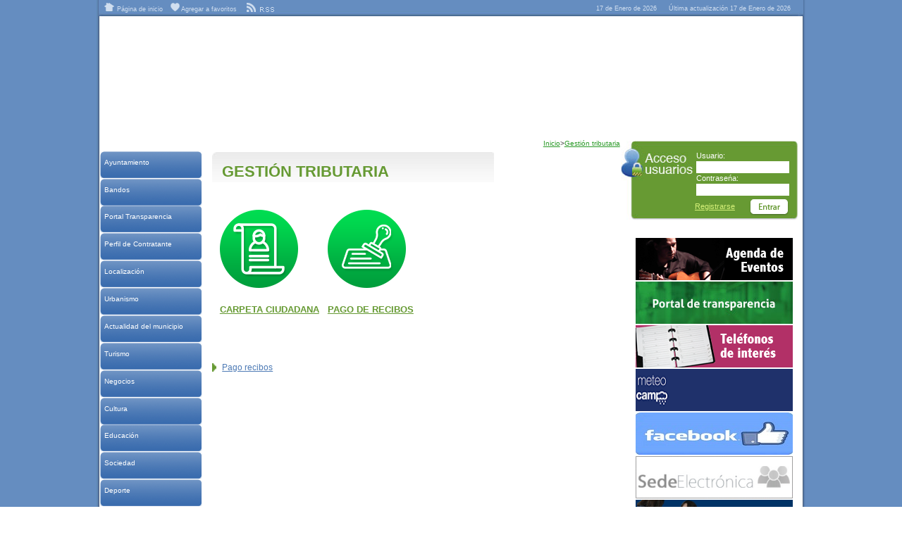

--- FILE ---
content_type: text/html; charset=UTF-8
request_url: https://campoodeenmedio.org/gestion-tributaria/ampliar.php?Id_contenido=5192&v=0
body_size: 4929
content:
	
	<!DOCTYPE html PUBLIC "-//W3C//DTD XHTML 1.0 Transitional//EN" "https://www.w3.org/TR/xhtml1/DTD/xhtml1-transitional.dtd">
	<html xml:lang="es" lang="es" xmlns="https://www.w3.org/1999/xhtml">
	<head>
	<meta charset="utf-8">
	<link rel="stylesheet" type="text/css" href="/css/style.css" />
	<link rel="stylesheet" type="text/css" href="/css/tienda.css" />
	<link rel="stylesheet" type="text/css" href="/css/gal.css" />
	<link rel="stylesheet" type="text/css" href="/css/editor.css" />
	<meta http-equiv="Content-Type" content="text/html; charset=ISO-8859-1" />
	<link href="https://cdnjs.cloudflare.com/ajax/libs/font-awesome/4.7.0/css/font-awesome.min.css" rel="stylesheet">
	<script type="text/javascript" language="JavaScript" src="/js/scripts.js?rel=1768605735"></script>
	<title>Ayto. Campoo de Enmedio</title>
<meta name="Keywords" content="ayuntamiento, cantabria, campoo de enmedio, administracion, informacion, "/>
<meta name="description" content="Página web oficial del Ayuuntamiento de Campoo de Enmedio (Cantabria)."/>
<meta name="copyright" content="Ayto. Campoo de Enmedio"/>
<meta name="author" content="Ayto. Campoo de Enmedio"/>
<meta http-equiv="Content-Type" content="text/html; charset=iso-8859-1"/>
<meta name="revisit-after" content="15"/>
<meta name="robots" content="ALL"/>
	</head>
	
	 <body onload=''>	
	<script type='text/javascript'>
		function sw2(loc, titulo, ancho, alto){
			options="toolbar=0,Status=0,menubar=0,scrollbars=yes,resizable=0,location=0,directories=0,width=" + ancho + ",height=" + alto;
			window.open(loc,titulo,options);
		}
	</script>
	<a name='ancla_sup'></a>
	<div id="contenedor">
		<div id='cabecera'>
			<div class="cont-botonera">	
				<div class="boton-ini">
					<a href="javascript:ini();"class='iconos'>
						<img src="/imagenes/home.gif" alt="Hacer p&aacute;gina de inicio" border="0" />
						P&aacute;gina de inicio
					</a>
				</div>
				<div class="boton-fav">
					<a href="javascript:favoritos();" class='iconos'>
						<img src="/imagenes/favoritos.gif" alt="Agregar pÃ¡gina a Favoritos" border="0" />
						Agregar a favoritos
					</a>
				</div>
				<div class="piepag-rss">
					<a href="https://www.campoodeenmedio.org/rss/"><img src="/imagenes/rss.gif"/></a>
				</div>
				<div class="cont-actualizacion">
					&Uacute;ltima actualizaci&oacute;n 17 de Enero de 2026				</div>
				<div class="cont-fecha">
					17 de Enero de 2026				</div>
      </div>
										<object classid="clsid:d27cdb6e-ae6d-11cf-96b8-444553540000" codebase="https://download.macromedia.com/pub/shockwave/cabs/flash/swflash.cab#version=9,0,0,0" width="1000" height="170" id="header" align="middle">
					<param name="allowScriptAccess" value="sameDomain" />
					<param name="allowFullScreen" value="false" />
					<param name="movie" value="/header.swf" />
					<param name="quality" value="high" />
					<param name="bgcolor" value="#ffffff" />
					<embed src="/header.swf" quality="high" bgcolor="#ffffff" width="1000" height="170" name="header" align="middle" allowScriptAccess="sameDomain" allowFullScreen="false" type="application/x-shockwave-flash" pluginspage="https://www.macromedia.com/go/getflashplayer" />      
				</object>
						
		</div>
		
		<a href='#conte' class='noseve'>Ir a los contenidos</a>
	
	
	<div id='cont-global'>
		<div id="cont-menu">
			<div class="div-menu-b"><div class="menu1-1" id="Estruct456" onmouseout="cambiarestilo('456','menu1-1','/dar_formato.php?text=Ayuntamiento&amp;Tipo=10');" onmouseover="cambiarestilo('456','menu1-activo-1','/dar_formato.php?text=Ayuntamiento&amp;Tipo=10');"><a href="/ayuntamiento/" title='Ayuntamiento'>Ayuntamiento</a> </div>
<div class="div-menu-a"><div class="div-menu-a"><div class="menu1-2" id="Estruct468" onmouseout="cambiarestilo('468','menu1-2','/dar_formato.php?text=Corporaci%C3%B3n&amp;Tipo=10');" onmouseover="cambiarestilo('468','menu1-activo-2','/dar_formato.php?text=Corporaci%C3%B3n&amp;Tipo=10');"><a href="/ayuntamiento/corporacion/" title='Corporación'>Corporación</a> </div>
<div class="menu1-2" id="Estruct469" onmouseout="cambiarestilo('469','menu1-2','/dar_formato.php?text=Plenos&amp;Tipo=10');" onmouseover="cambiarestilo('469','menu1-activo-2','/dar_formato.php?text=Plenos&amp;Tipo=10');"><a href="/ayuntamiento/plenos/" title='Plenos'>Plenos</a> </div>
<div class="menu1-2" id="Estruct470" onmouseout="cambiarestilo('470','menu1-2','/dar_formato.php?text=Normativas+%28descargas%29&amp;Tipo=10');" onmouseover="cambiarestilo('470','menu1-activo-2','/dar_formato.php?text=Normativas+%28descargas%29&amp;Tipo=10');"><a href="/ayuntamiento/normativas/" title='Normativas (descargas)'>Normativas (descargas)</a> </div>
<div class="menu1-2" id="Estruct534" onmouseout="cambiarestilo('534','menu1-2','/dar_formato.php?text=Tr%C3%A1mites&amp;Tipo=10');" onmouseover="cambiarestilo('534','menu1-activo-2','/dar_formato.php?text=Tr%C3%A1mites&amp;Tipo=10');"><a href="/ayuntamiento/tramites/" title='Trámites'>Trámites</a> </div>
<div class="menu1-2" id="Estruct472" onmouseout="cambiarestilo('472','menu1-2','/dar_formato.php?text=Subvenciones+y+ayudas&amp;Tipo=10');" onmouseover="cambiarestilo('472','menu1-activo-2','/dar_formato.php?text=Subvenciones+y+ayudas&amp;Tipo=10');"><a href="/ayuntamiento/subvencionesayudas/" title='Subvenciones y ayudas'>Subvenciones y ayudas</a> </div>
<div class="menu1-2" id="Estruct474" onmouseout="cambiarestilo('474','menu1-2','/dar_formato.php?text=Servicios&amp;Tipo=10');" onmouseover="cambiarestilo('474','menu1-activo-2','/dar_formato.php?text=Servicios&amp;Tipo=10');"><a href="/ayuntamiento/servicios/" title='Servicios'>Servicios</a> </div>
<div class="menu1-2" id="Estruct524" onmouseout="cambiarestilo('524','menu1-2','/dar_formato.php?text=Tel%C3%A9fonos+de+inter%C3%A9s&amp;Tipo=10');" onmouseover="cambiarestilo('524','menu1-activo-2','/dar_formato.php?text=Tel%C3%A9fonos+de+inter%C3%A9s&amp;Tipo=10');"><a href="/ayuntamiento/telefonos_interes/" title='Teléfonos de interés'>Teléfonos de interés</a> </div>
<div class="menu1-2" id="Estruct528" onmouseout="cambiarestilo('528','menu1-2','/dar_formato.php?text=Entidades+locales&amp;Tipo=10');" onmouseover="cambiarestilo('528','menu1-activo-2','/dar_formato.php?text=Entidades+locales&amp;Tipo=10');"><a href="/ayuntamiento/entidades_locales/" title='Entidades locales'>Entidades locales</a> </div>
<div class="menu1-2" id="Estruct552" onmouseout="cambiarestilo('552','menu1-2','/dar_formato.php?text=Empleo&amp;Tipo=10');" onmouseover="cambiarestilo('552','menu1-activo-2','/dar_formato.php?text=Empleo&amp;Tipo=10');"><a href="/ayuntamiento/empleo/" title='Empleo'>Empleo</a> </div>
</div>
</div>
<div class="menu1-1" id="Estruct491" onmouseout="cambiarestilo('491','menu1-1','/dar_formato.php?text=Bandos&amp;Tipo=10');" onmouseover="cambiarestilo('491','menu1-activo-1','/dar_formato.php?text=Bandos&amp;Tipo=10');"><a href="/notice/" title='Bandos'>Bandos</a> </div>
<div class="menu1-1" id="Estruct543" onmouseout="cambiarestilo('543','menu1-1','/dar_formato.php?text=Portal+Transparencia&amp;Tipo=10');" onmouseover="cambiarestilo('543','menu1-activo-1','/dar_formato.php?text=Portal+Transparencia&amp;Tipo=10');"><a href="/portal-transparencia/" title='Portal Transparencia'>Portal Transparencia</a> </div>
<div class="menu1-1" id="Estruct546" onmouseout="cambiarestilo('546','menu1-1','/dar_formato.php?text=Perfil+de+Contratante&amp;Tipo=10');" onmouseover="cambiarestilo('546','menu1-activo-1','/dar_formato.php?text=Perfil+de+Contratante&amp;Tipo=10');"><a href="/perfilcontratante/" title='Perfil de Contratante'>Perfil de Contratante</a> </div>
<div class="menu1-1" id="Estruct490" onmouseout="cambiarestilo('490','menu1-1','/dar_formato.php?text=Localizaci%C3%B3n&amp;Tipo=10');" onmouseover="cambiarestilo('490','menu1-activo-1','/dar_formato.php?text=Localizaci%C3%B3n&amp;Tipo=10');"><a href="/localizacion/" title='Localización'>Localización</a> </div>
<div class="div-menu-a"><div class="div-menu-a"><div class="menu1-2" id="Estruct527" onmouseout="cambiarestilo('527','menu1-2','/dar_formato.php?text=Calles+del+municipio&amp;Tipo=10');" onmouseover="cambiarestilo('527','menu1-activo-2','/dar_formato.php?text=Calles+del+municipio&amp;Tipo=10');"><a href="/localizacion/calles_municipio/" title='Calles del municipio'>Calles del municipio</a> </div>
</div>
</div>
<div class="menu1-1" id="Estruct535" onmouseout="cambiarestilo('535','menu1-1','/dar_formato.php?text=Urbanismo&amp;Tipo=10');" onmouseover="cambiarestilo('535','menu1-activo-1','/dar_formato.php?text=Urbanismo&amp;Tipo=10');"><a href="/urbanismo/" title='Urbanismo'>Urbanismo</a> </div>
<div class="menu1-1" id="Estruct416" onmouseout="cambiarestilo('416','menu1-1','/dar_formato.php?text=Actualidad+del+municipio&amp;Tipo=10');" onmouseover="cambiarestilo('416','menu1-activo-1','/dar_formato.php?text=Actualidad+del+municipio&amp;Tipo=10');"><a href="/noticias/" title='Actualidad del municipio'>Actualidad del municipio</a> </div>
<div class="menu1-1" id="Estruct459" onmouseout="cambiarestilo('459','menu1-1','/dar_formato.php?text=Turismo&amp;Tipo=10');" onmouseover="cambiarestilo('459','menu1-activo-1','/dar_formato.php?text=Turismo&amp;Tipo=10');"><a href="/turismo/" title='Turismo'>Turismo</a> </div>
<div class="div-menu-a"><div class="div-menu-a"><div class="menu1-2" id="Estruct476" onmouseout="cambiarestilo('476','menu1-2','/dar_formato.php?text=Historia&amp;Tipo=10');" onmouseover="cambiarestilo('476','menu1-activo-2','/dar_formato.php?text=Historia&amp;Tipo=10');"><a href="/turismo/historia/" title='Historia'>Historia</a> </div>
<div class="menu1-2" id="Estruct477" onmouseout="cambiarestilo('477','menu1-2','/dar_formato.php?text=Municipio&amp;Tipo=10');" onmouseover="cambiarestilo('477','menu1-activo-2','/dar_formato.php?text=Municipio&amp;Tipo=10');"><a href="/turismo/municipio/" title='Municipio'>Municipio</a> </div>
<div class="menu1-2" id="Estruct536" onmouseout="cambiarestilo('536','menu1-2','/dar_formato.php?text=Patrimonio&amp;Tipo=10');" onmouseover="cambiarestilo('536','menu1-activo-2','/dar_formato.php?text=Patrimonio&amp;Tipo=10');"><a href="/turismo/patrimonio/" title='Patrimonio'>Patrimonio</a> </div>
<div class="menu1-2" id="Estruct525" onmouseout="cambiarestilo('525','menu1-2','/dar_formato.php?text=Fiestas&amp;Tipo=10');" onmouseover="cambiarestilo('525','menu1-activo-2','/dar_formato.php?text=Fiestas&amp;Tipo=10');"><a href="/turismo/fiestas/" title='Fiestas'>Fiestas</a> </div>
<div class="menu1-2" id="Estruct479" onmouseout="cambiarestilo('479','menu1-2','/dar_formato.php?text=Rutas&amp;Tipo=10');" onmouseover="cambiarestilo('479','menu1-activo-2','/dar_formato.php?text=Rutas&amp;Tipo=10');"><a href="/turismo/rutas/" title='Rutas'>Rutas</a> </div>
<div class="menu1-2" id="Estruct532" onmouseout="cambiarestilo('532','menu1-2','/dar_formato.php?text=Itinerarios+medioambientales&amp;Tipo=10');" onmouseover="cambiarestilo('532','menu1-activo-2','/dar_formato.php?text=Itinerarios+medioambientales&amp;Tipo=10');"><a href="/turismo/itin_medioamb/" title='Itinerarios medioambientales'>Itinerarios medioambientales</a> </div>
<div class="menu1-2" id="Estruct480" onmouseout="cambiarestilo('480','menu1-2','/dar_formato.php?text=Hosteler%C3%ADa+y+Hospedaje&amp;Tipo=10');" onmouseover="cambiarestilo('480','menu1-activo-2','/dar_formato.php?text=Hosteler%C3%ADa+y+Hospedaje&amp;Tipo=10');"><a href="/turismo/host/" title='Hostelería y Hospedaje'>Hostelería y Hospedaje</a> </div>
<div class="menu1-2" id="Estruct481" onmouseout="cambiarestilo('481','menu1-2','/dar_formato.php?text=Cons%C3%BAltanos&amp;Tipo=10');" onmouseover="cambiarestilo('481','menu1-activo-2','/dar_formato.php?text=Cons%C3%BAltanos&amp;Tipo=10');"><a href="/turismo/consulta/" title='Consúltanos'>Consúltanos</a> </div>
</div>
</div>
<div class="menu1-1" id="Estruct460" onmouseout="cambiarestilo('460','menu1-1','/dar_formato.php?text=Negocios&amp;Tipo=10');" onmouseover="cambiarestilo('460','menu1-activo-1','/dar_formato.php?text=Negocios&amp;Tipo=10');"><a href="/negocios/" title='Negocios'>Negocios</a> </div>
<div class="div-menu-a"><div class="div-menu-a"><div class="menu1-2" id="Estruct482" onmouseout="cambiarestilo('482','menu1-2','/dar_formato.php?text=Directorio+de+empresas&amp;Tipo=10');" onmouseover="cambiarestilo('482','menu1-activo-2','/dar_formato.php?text=Directorio+de+empresas&amp;Tipo=10');"><a href="/negocios/empresas/" title='Directorio de empresas'>Directorio de empresas</a> </div>
</div>
</div>
<div class="menu1-1" id="Estruct538" onmouseout="cambiarestilo('538','menu1-1','/dar_formato.php?text=Cultura&amp;Tipo=10');" onmouseover="cambiarestilo('538','menu1-activo-1','/dar_formato.php?text=Cultura&amp;Tipo=10');"><a href="/cultura/" title='Cultura'>Cultura</a> </div>
<div class="menu1-1" id="Estruct539" onmouseout="cambiarestilo('539','menu1-1','/dar_formato.php?text=Educaci%C3%B3n&amp;Tipo=10');" onmouseover="cambiarestilo('539','menu1-activo-1','/dar_formato.php?text=Educaci%C3%B3n&amp;Tipo=10');"><a href="/educacion/" title='Educación'>Educación</a> </div>
<div class="menu1-1" id="Estruct461" onmouseout="cambiarestilo('461','menu1-1','/dar_formato.php?text=Sociedad&amp;Tipo=10');" onmouseover="cambiarestilo('461','menu1-activo-1','/dar_formato.php?text=Sociedad&amp;Tipo=10');"><a href="/sociedad/" title='Sociedad'>Sociedad</a> </div>
<div class="div-menu-a"><div class="div-menu-a"><div class="menu1-2" id="Estruct526" onmouseout="cambiarestilo('526','menu1-2','/dar_formato.php?text=Demograf%C3%ADa&amp;Tipo=10');" onmouseover="cambiarestilo('526','menu1-activo-2','/dar_formato.php?text=Demograf%C3%ADa&amp;Tipo=10');"><a href="/sociedad/demografia/" title='Demografía'>Demografía</a> </div>
<div class="menu1-2" id="Estruct484" onmouseout="cambiarestilo('484','menu1-2','/dar_formato.php?text=Formaci%C3%B3n&amp;Tipo=10');" onmouseover="cambiarestilo('484','menu1-activo-2','/dar_formato.php?text=Formaci%C3%B3n&amp;Tipo=10');"><a href="/sociedad/formacion/" title='Formación'>Formación</a> </div>
<div class="menu1-2" id="Estruct486" onmouseout="cambiarestilo('486','menu1-2','/dar_formato.php?text=Agenda+de+eventos&amp;Tipo=10');" onmouseover="cambiarestilo('486','menu1-activo-2','/dar_formato.php?text=Agenda+de+eventos&amp;Tipo=10');"><a href="/sociedad/eventos/" title='Agenda de eventos'>Agenda de eventos</a> </div>
<div class="menu1-2" id="Estruct487" onmouseout="cambiarestilo('487','menu1-2','/dar_formato.php?text=Asociaciones&amp;Tipo=10');" onmouseover="cambiarestilo('487','menu1-activo-2','/dar_formato.php?text=Asociaciones&amp;Tipo=10');"><a href="/sociedad/asociaciones/" title='Asociaciones'>Asociaciones</a> </div>
</div>
</div>
<div class="menu1-1" id="Estruct493" onmouseout="cambiarestilo('493','menu1-1','/dar_formato.php?text=Deporte&amp;Tipo=10');" onmouseover="cambiarestilo('493','menu1-activo-1','/dar_formato.php?text=Deporte&amp;Tipo=10');"><a href="/deporte/" title='Deporte'>Deporte</a> </div>
<div class="div-menu-a"><div class="div-menu-a"><div class="menu1-2" id="Estruct494" onmouseout="cambiarestilo('494','menu1-2','/dar_formato.php?text=Informaci%C3%B3n+institucional&amp;Tipo=10');" onmouseover="cambiarestilo('494','menu1-activo-2','/dar_formato.php?text=Informaci%C3%B3n+institucional&amp;Tipo=10');"><a href="/deporte/info_institucional/" title='Información institucional'>Información institucional</a> </div>
<div class="menu1-2" id="Estruct498" onmouseout="cambiarestilo('498','menu1-2','/dar_formato.php?text=Escuelas+deportivas&amp;Tipo=10');" onmouseover="cambiarestilo('498','menu1-activo-2','/dar_formato.php?text=Escuelas+deportivas&amp;Tipo=10');"><a href="/deporte/escuelas_dep/" title='Escuelas deportivas'>Escuelas deportivas</a> </div>
<div class="menu1-2" id="Estruct508" onmouseout="cambiarestilo('508','menu1-2','/dar_formato.php?text=Actividades+para+la+salud&amp;Tipo=10');" onmouseover="cambiarestilo('508','menu1-activo-2','/dar_formato.php?text=Actividades+para+la+salud&amp;Tipo=10');"><a href="/deporte/actividades/" title='Actividades para la salud'>Actividades para la salud</a> </div>
<div class="menu1-2" id="Estruct521" onmouseout="cambiarestilo('521','menu1-2','/dar_formato.php?text=Eventos+deportivos&amp;Tipo=10');" onmouseover="cambiarestilo('521','menu1-activo-2','/dar_formato.php?text=Eventos+deportivos&amp;Tipo=10');"><a href="/deporte/eventos_deport/" title='Eventos deportivos'>Eventos deportivos</a> </div>
<div class="menu1-2" id="Estruct522" onmouseout="cambiarestilo('522','menu1-2','/dar_formato.php?text=Instalaciones+deportivas&amp;Tipo=10');" onmouseover="cambiarestilo('522','menu1-activo-2','/dar_formato.php?text=Instalaciones+deportivas&amp;Tipo=10');"><a href="/deporte/instalaciones_deport/" title='Instalaciones deportivas'>Instalaciones deportivas</a> </div>
</div>
</div>
<div class="menu1-1" id="Estruct540" onmouseout="cambiarestilo('540','menu1-1','/dar_formato.php?text=Medio+Ambiente&amp;Tipo=10');" onmouseover="cambiarestilo('540','menu1-activo-1','/dar_formato.php?text=Medio+Ambiente&amp;Tipo=10');"><a href="/medio_ambiente/" title='Medio Ambiente'>Medio Ambiente</a> </div>
<div class="menu1-1" id="Estruct537" onmouseout="cambiarestilo('537','menu1-1','/dar_formato.php?text=Enlaces+de+inter%C3%A9s&amp;Tipo=10');" onmouseover="cambiarestilo('537','menu1-activo-1','/dar_formato.php?text=Enlaces+de+inter%C3%A9s&amp;Tipo=10');"><a href="/enlaces_interes/" title='Enlaces de interés'>Enlaces de interés</a> </div>
</div>
		</div>
		<div id='cont-resto'>
			<div id='cont-cont-sub'>
			<a name='conte'></a>
			<div class='limpiar'></div>
			<div class="cont-form">	
	<div class="usuarios-formulario">
	<form action="/usuarios/conectar.php" method="post">
		<fieldset title='Datos de identificaci&oacute;n' style='border:0;'>
			<label for='Login'><span class="usuarios-texto" id="txt-login">Usuario:</span></label>
			<input type="text" id='Login' name="Login" class="usuarios" />
			<label for='Pass'><span class="usuarios-texto" id="txt-pass">Contraseńa:</span></label>
			<input type="password" id='Pass' name="Pass" class="usuarios" />
			<div class="usuarios-registrarse"><a href='/usuarios/registrarse.php' title='Registrarse' id="registrarse">Registrarse</a></div>
			<input type="image" name="Entrar" src="/imagenes/boton_acceder1.gif" id="login-boton" />
		</fieldset>
	</form>
	</div>
	<div class="limpiar"></div>
</div><div class="migas">
<a href="/index.php" class="migas">Inicio</a>><a href="/gestion-tributaria" class="migas">Gestión tributaria</a></div>
<div id="titulo-estructura"><h1>
<span>Gestión tributaria</span></h1></div>
<div class="todo"><div class="contenido">
<div class="limpiar"></div>
<p>&nbsp;</p>
<table>
<tbody>
<tr>
<td>&nbsp;</td>
<td><a title="CARPETA CIUDADANA" href="https://c.teodorozurita.es/eParticipa/Products/Carpeta/Public/login.aspx?returnurl=/eparticipa/Start.aspx?AppScope=CIUDADANO&amp;language=ES" target="_blank" rel="noopener"><img title="Carpeta ciudadana" src="/archivos/imagenes_contenidos/5192_2.carpeta-ciudadana.png" alt="Carpeta ciudadana" width="111" height="111" /></a></td>
<td>&nbsp;</td>
<td><a title="PAGO DE RECIBOS" href="/gestion-tributaria/pago-recibos/"><img title="Pago de recibos" src="/archivos/imagenes_contenidos/5192_1.pago-recibos.png" alt="Pago de recibos" width="111" height="111" /></a></td>
<td>&nbsp;</td>
</tr>
<tr>
<td>&nbsp;</td>
<td>&nbsp;</td>
<td>&nbsp;</td>
<td>&nbsp;</td>
<td>&nbsp;</td>
</tr>
<tr>
<td>&nbsp;</td>
<td><a class="categoria-normativa" title="CARPETA CIUDADANA" href="https://c.teodorozurita.es/eParticipa/Products/Carpeta/Public/login.aspx?returnurl=/eparticipa/Start.aspx?AppScope=CIUDADANO&amp;language=ES" target="_blank" rel="noopener">CARPETA CIUDADANA</a></td>
<td>&nbsp;</td>
<td><a class="categoria-normativa" title="PAGO DE RECIBOS" href="/gestion-tributaria/pago-recibos/">PAGO DE RECIBOS</a></td>
<td>&nbsp;</td>
</tr>
<tr>
<td>&nbsp;</td>
<td>&nbsp;</td>
<td>&nbsp;</td>
<td>&nbsp;</td>
<td>&nbsp;</td>
</tr>
</tbody>
</table></div>
<div>
<div class="limpiar"></div>
<div class="limpiar"></div>
<div>
</div>
<div class="limpiar"></div>
<div class="limpiar"></div>
<div class="fichas">
<a href="/gestion-tributaria/pago-recibos/index.php">Pago recibos</a></div>
<div class="limpiar"></div>
</div>
</div><div class="cont-form"><div id='contenedor-banner1'><div class='banner'><a href="/banners/clicks.php?Id_banner=36&amp;Ide=553&amp;Idp=1&amp;Idb=36&amp;ventana=1" title=''><img src="/archivos/banners/36_banner.png" alt='' /></a></div><div class='banner'><a href="/banners/clicks.php?Id_banner=43&amp;Ide=553&amp;Idp=1&amp;Idb=43&amp;ventana=1" title='Portal de Transparencia'><img src="/archivos/banners/43_banner.jpg" alt='Portal de Transparencia' /></a></div><div class='banner'><a href="/banners/clicks.php?Id_banner=37&amp;Ide=553&amp;Idp=1&amp;Idb=37&amp;ventana=1" title=''><img src="/archivos/banners/37_banner.png" alt='' /></a></div><div class='banner'><a href="/banners/clicks.php?Id_banner=42&amp;Ide=553&amp;Idp=1&amp;Idb=42&amp;ventana=0" title='' target="_blank"><img src="/archivos/banners/42_banner.png" alt='' /></a></div><div class='banner'><a href="/banners/clicks.php?Id_banner=41&amp;Ide=553&amp;Idp=1&amp;Idb=41&amp;ventana=0" title='' target="_blank"><img src="/archivos/banners/41_banner.jpg" alt='' /></a></div><div class='banner'><a href="/banners/clicks.php?Id_banner=39&amp;Ide=553&amp;Idp=1&amp;Idb=39&amp;ventana=0" title='Sede electrónica' target="_blank"><img src="/archivos/banners/38_banner.png" alt='Sede electrónica' /></a></div><div class='banner'><a href="/banners/clicks.php?Id_banner=35&amp;Ide=553&amp;Idp=1&amp;Idb=35&amp;ventana=1" title=''><img src="/archivos/banners/35_banner.png" alt='' /></a></div><div class='banner'><a href="/banners/clicks.php?Id_banner=34&amp;Ide=553&amp;Idp=1&amp;Idb=34&amp;ventana=1" title=''><img src="/archivos/banners/01_banner.png" alt='' /></a></div><div class='banner'><a href="/banners/clicks.php?Id_banner=44&amp;Ide=553&amp;Idp=1&amp;Idb=44&amp;ventana=1" title='Gestión tributaria'><img src="/archivos/banners/44_banner.jpg" alt='Gestión tributaria' /></a></div><div class='limpiar'></div></div></div>	
	</div><!--cierra cont-cont-sub-->
	</div><!--cierra cont-resto-->
	<div class="limpiar"></div>
	</div><!--cierra cont-global-->
	<div class="limpiar"></div>
		
		<div id='piePag'>		
			<div class="cont-direccion">
				Ayuntamiento de Campoo de Enmedio Plaza Casimiro Sainz s/n. Matamorosa CP:39200<br/>
				Tel&eacute;fono: 942 750 601  Fax: 942 753 605 <a href="/aviso-legal/" id="cont-aviso">Aviso legal de responsabilidad</a>
			</div>
			<div class="cont-gobierno2">
				<a href="http://www.cantabria.es" target="_blank"><img src="/imagenes/gobierno.gif"/></a>
			</div>
			<div class="limpiar"></div>
			<div class="cont-gobierno2">
				<img src="/imagenes/Lebaniego.png"/>
			</div>
		</div>
	  <div style="float:left; margin-right:3em; margin-left:11em; margin-bottom:1em;"><a target="_blank" href="http://www.cantabria.es"><img src='/imagenes/consejeria.jpg'></a></div>
		<div style="float:left; margin-right:3em;"><a target="_blank" href="http://www.planavanza.es/Paginas/Inicio.aspx"><img src='/imagenes/plan.jpg'></a></div>
    <div style="float:left; margin-right:3em;"><a target="_blank" href="http://www.minetur.gob.es/es-ES/Paginas/index.aspx"><img src='/imagenes/ministerio.jpg'></a></div>
	<img src="/imagenes/pie.gif"/>
	</div><!--cierra contenedor-->
	
	<script>
  (function(i,s,o,g,r,a,m){i['GoogleAnalyticsObject']=r;i[r]=i[r]||function(){
  (i[r].q=i[r].q||[]).push(arguments)},i[r].l=1*new Date();a=s.createElement(o),
  m=s.getElementsByTagName(o)[0];a.async=1;a.src=g;m.parentNode.insertBefore(a,m)
  })(window,document,'script','https://www.google-analytics.com/analytics.js','ga');

  ga('create', 'UA-12835164-2', 'auto');
  ga('send', 'pageview');

</script>	</body>
</html>


--- FILE ---
content_type: text/css
request_url: https://campoodeenmedio.org/css/style.css
body_size: 5341
content:
body {
	font-size: 0.8em;
	font-family: Verdana, Arial, Helvetica, times,  sans-serif;
	color:#000000;
	margin:auto;
	padding:0;
	background:url('/imagenes/fondo.jpg');
	background-color:#658dc0;
}
caption {
	/*text-indent:-5000em;*/
	margin:0;
	padding:0;
}
form,p,img {
	margin:0;
	border: 0;
	padding:0;
}
ul {
}
ul.errorLogin {
  color:#646464;
	margin-top:0;
}
a img{
	border: 0;
}

input{
	color:#808080;
}

td {
	font-size: 1em;
	font-family: Verdana, Arial, Helvetica, times,  sans-serif;
}
td.center {
	font-family: Verdana, Arial, Helvetica, sans-serif;
	font-size: 1em;
	color: #000000;
	text-align:center;
}
td.right {
	font-family: Verdana, Arial, Helvetica, sans-serif;
	font-size: 1em;
	color: #000000;
	text-align:right;
}
td.justify {
	font-family: verdana, arial, helvetica, times, sans-serif;
	font-size: 1em;
	color: #000000;
	text-align:justify;
}
td.verdana {
	font-size: 1em;
	font-family: verdana, arial, helvetica, times, sans-serif;
	text-align:justify;
}
.left{
	float: left;
}
.right{
	float: right;
}
.negrita{
	font-weight: bold;
}
a:link, a:visited, a:active, a:hover {
	font-family: verdana, arial, helvetica, times, sans-serif;
	color: #2a2a2a;
	font-size: 0.8em;
	text-decoration: underline;
}
.noseve {
	display:none;
}
/* INICIO ESTILO MENU */
.menu1-1{
	background:transparent url(/imagenes/back_ele_menu1.gif) no-repeat scroll left top;
	clear:both;
	display:block;
	float:left;
	height:2em;
	padding-top:0.7em;
	position:relative;
	width:10em;
}
.menu1-1 a:link, .menu1-1 a:visited, .menu1-activo-1 a:link, .menu1-activo-1 a:active, .menu1-activo-1 a:visited{
	width:10em;
	color:#ffffff;
	text-decoration:none;
	padding-left:0.5em;
	font-size:0.7em;
}
a.menu1-1:active,a.menu1-activo-1:active, a.menu1-1:hover,a.menu1-activo-1:hover{
	color:#ffffff;
	text-decoration:none;
	padding-left:0.5em;
	font-size:0.8em;
}
.menu1-activo-1{
	position:relative;
	width: 10em;
	height:2em;
	padding-top:0.7em;
	float:left;
	background:url('/imagenes/back_ele_menu1.gif') top left no-repeat;
}
.div-menu-b{
	clear: both;
}
.div-menu-a{
	display:none;
}
/*Maquetacion de lmenu nivel 2*/
.menu1-2{
	background:#CCCCCC;
	border:0.01em solid #FFFFFF;
	padding:0.4em 0 0.4em 0.5em;
	width:9.5em;
}
.menu1-2 a:link,  .menu1-2 a:visited, .menu1-activo-2 a:link,.menu1-activo-2 a:visited{
	color:#fff;
	text-decoration:none;
	font-size:0.6em;
}
a.menu1-2:active,a.menu1-activo-2:active, a.menu1-2:hover,a.menu1-activo-2:hover{
	color:#fff;
	text-decoration:none;
	font-size:0.6em;
}
.menu1-activo-2{
	background-image:url(/imagenes/flecha-menu.gif);
	border:0.01em solid #FFFFFF;
	padding:0.4em 0 0.4em 0.5em;
	width:9.5em;
}

/*FIN ESTILO MENU */
a.migas {
	font-family: verdana, arial, helvetica, times, sans-serif;
	color: #299926;
	font-weight: normal;
	font-size: 1em;
}
a.migas:active {
	color: #299926;
	font-weight: normal;
	font-size: 1em;
}
a.migas:visited {
	color:#299926;
	font-weight: normal;
	font-size: 1em;
}
a.gris{
	font: 0.8em verdana, arial, sans-serif;
	color: #C2C2C2;
}
a.enlace-multimedia {
	font-family: verdana, arial, helvetica, times, sans-serif;
	color: #346B6C;
	font-weight: normal;
	font-size: 0.9em;
	text-decoration: none;
}
a.enlace-multimedia:active {
	color: #346B6C;
	font-weight: normal;
	font-size: 0.9em;
	text-decoration: underline;
}
a.enlace-multimedia:visited {
	color:#346B6C;
	font-weight: normal;
	font-size: 0.9em;
	text-decoration: none;
}
input {
	font-family: verdana, arial, helvetica, times, sans-serif;
	font-size: 1em;
	border-style:solid;
	border-color:#989898;
	border-width: 0.1em;
}
select {
	font-family: verdana, arial, helvetica, times, sans-serif;
	font-size: 1em;
	border-style:solid;
	border-color:#989898;
	border-width: 0.1em;
	color:#808080;
}
textarea {
	font-family: verdana, arial, helvetica, times, sans-serif;
	font-size: 1em;
	border-style:solid;
	border-color:#989898;
	border-width: 0.1em;
	color:#808080;
}
div.limpiar {
	clear: both;	
}
div.menu1, .menu_activo {
	padding-top: 0.6em;
	padding-bottom: 0.6em;
	background-image:url('/imagenes/back_ele_menu1.gif');
	background-repeat:repeat-x;
	background-position:left bottom;
	padding-top:1.2em;
	padding-left:0.3em;
	width:11.7em;
	height:1.5em;
}
#contenedor{
	width:69.8em;
	margin: auto;
	background:url('/imagenes/fondo-cont.jpg');
	background-repeat:repeat-y;
}
#cont-global{
	border:0 solid;
	margin:auto;
	width:69.1em;
	padding:0 0.3em;
}
#cont-menu{
	width:11em;
	float: left;
	padding-top:1.5em;
	background:#fff;
}
#cont-resto{
	width:57.9em;
	float: left;
	background:#fff;
}
#cont-cont-sub{
	width: 58.2em;
	float:left;
}

#cont-cabe{
	width:83.33em;
	margin: 0.5em 0.2em 0.5em 0.2em;
}
div.content {
	/*width: 42em;*/
	width: 40em;
}
div.migas {
	/*margin: 0em 1em 0em 1em;
	float:right;*/
	position:relative;
	text-align:right;
	font-size:0.7em;
	margin-top:0.5em;
}
.titulo-adjuntos{
	background:transparent url('/imagenes/titulo-adjuntos.jpg') no-repeat scroll left top;
	color:#669A33;
	float:left;
	font-family:arial,verdana,helvetica,times,sans-serif;
	font-size:1.5em;
	font-weight:bold;
	/*height:2.5em;*/
	height:2em;
	/*margin-bottom:1em;*/
	padding:0.8em 0 0 1em;
	text-transform:uppercase;
	width:25em;
}
.titulo-adjuntos2{
	width: 25em; 
	height: 2.5em; 
	background:url('/imagenes/titulo-adjuntos.jpg') no-repeat;
	background-position: top left;
	float:left;
	padding: 0.8em 0 0 3em;
	color:#669a33;
	font-family:arial,verdana,helvetica,times,sans-serif;
	font-size:1.5em;
	font-weight:bold;
	text-transform:uppercase;
	margin-bottom:1em;
}
#titulo-estructura{
	background-image:url(/imagenes/fondo-titulo.jpg);
	background-repeat:no-repeat;
	float:left;
	height:3em;
	/*margin-top:1.5em;*/
	margin-top:0.5em;
	margin-bottom:0.5em;
	padding:0 0 0 1em;
	width:28em;
	position:relative;
}
#titulo-estructura h1{
	font-size: 1.5em;
	color:#669a33;
	font-family: arial, verdana, helvetica, times, sans-serif;
	text-transform: uppercase;
	font-weight: bold;
}
#titulo-contenido {
	position:relative;
	font-family: arial, verdana, helvetica, times, sans-serif;
	color:#3e6eb0;
	padding:0;
	margin: 0.2em;
	font-weight: bold;
	font-size: 1em;
}
div.titulo-contenido {
	width: 80%; 
	font-family: arial, verdana, helvetica, times, sans-serif;
	color:#3e6eb0;
	float:left;
	padding:0;
	margin: 0.2em;
	font-weight: bold;
	height:3.5em;

}
#titulo-contenido h2{
	font-size: 1.4em;
	margin: 0;
	padding: 0;
}
#subtitulo-contenido {
	font-family: arial, verdana, helvetica, times, sans-serif;
	color:#6698FE;
	padding:0;
	margin: 0.2em;
	font-weight: bold;
}
#subtitulo-contenido h3{
	font-size: 1.1em;
	margin: 0;
	padding: 0;
}
#fecha-contenido{
	margin: 0.41em;
	color:#346B6C;
	font-weight:bold;
}
div.contenido {
	color:#646464;
	float:left;
	font-size:0.9em;
	margin-bottom:2em;
	margin-top:1em;
	width:44em;
}
div.contenido2 {
	color:#646464;
	float:left;
	font-size:1em;
	margin-bottom:2em;
	margin-right:0;
	margin-top:1em;
	text-align:justify;
	width:40em;
}
div.url {
	float:left;
	border:0;
	padding:0;
	margin: 0.2em;
}
/* VOLVER */
.volver{
	width:9em;
	color: #496A6B;
	position:relative;float:left;
	left:0;
	border: 0 solid #000;
	margin-top:2em;
}
.volver-arriba{
	position:relative;float:right;
	border: 0 solid #f00;
}
.volver-texto{
	position:relative; float:left;
	padding-top: 0.25em;
}
.volver-imagen{
	position:relative; float:left;
}
div.idiomas
{
	/*width:95%;*/
	margin-top: 1em;
	margin-bottom: 1em;
	margin-left:0;
	text-align:center;
	float:left;
}
.operacion-error {
	font-family: arial, verdana, helvetica, times, sans-serif;
	font-size: 1em;
	color:#646464;
	padding: 0.5em;
	float:left;
}
.operacion-ok {
	font-family: arial, verdana, helvetica, times, sans-serif;
	font-size: 1em;
	color:#6698FE;
	padding: 0.5em;
	border:0.01em solid #6698FE;
	float:left;
	width:29em;
	margin-top:2em;
}
.boton {
	background-color: #007500;
	color: #FFFFFF;
	font-size: 0.85em;
	font-weight: bold;
	border: 0 solid #FFFFFF;
	padding: 0.2em;
}
.inline {
	display:inline;
} 
.mesant, .messig {
	background-color: #3D7DB2;
	width: 1em;
}

/* cabecera */

#cabecera{
	position: relative;
	float:left;
	padding-left:0.2em;
}
.cont-idiomas{
	position: absolute;
	margin-top: 23.33em;
	margin-left: 70em
	color: #646464;
	font-size: 0.85em;
	width:5.83em;
	text-align: center;
}
.cont-fecha{
	float:right;
	color: #d0deef;
	font-size: 0.6em;
	font-weight: normal;
	margin-top:0.3em;
	margin-right:2em;
}
#cont-aviso{
	color: #666666;
	font-size:0.9em;
	text-decoration:underline;
}
#cont-aviso a:link, #cont-aviso a:visited, #cont-aviso a:active, #cont-aviso a:hover {
	color: #666666;
}
.cont-actualizacion{
	text-align:center;
	position:relative;
	float:right;
	font-size: 0.6em;
	font-weight: normal;
	color: #d0deef;
	margin-top:0.3em;
	margin-right:2em;
}
.cont-buscador{
	position: absolute;
	margin-top: 24em;
	margin-left: 25.75em;
	width:30.41em;
	color: #9F9F9F;
}
.cont-direccion{
	float:left;
	margin-top:3.5em;
	text-align:center;
	border-top:0.02em dashed #d2d2d2;
	color:#666666;
	font-size:0.7em;
	padding-top:0.5em;
	width:58em;
	padding-bottom:1em;
}
#MainBuscar{
	border: 0.01em solid #818181;
	width:22.16em;
}
.cont-boton-buscar{
	margin-left: 0.83em;
}
#Boton-buscar{
	border: 0;
}
#logo1{
	padding-right:1.6em;
	padding-top: 1em;
	float:right;  
}

#logo1-1{
	padding-right:1.6em;
	padding-top: 1em;
	float:right;  
}

#logo2{
	padding-right: 1.6em;
	padding-top: 0em;
	padding-bottom: 1.2em;
	float:right;  
	clear:right;
}

#Home{
	position: absolute;
	margin-top:2em;
	margin-left:2em;
}

#logos{
	float:right;
	padding-top: 1.5em;
	padding-bottom: 2em;  
}
/* formulario de correo */
div.obligatorios{
	color:#646464;
	width:40em;
}
div.formulario-correo{
	width:40em;
	float:left;
	font-size:0.9em;
}
div.formulario-cabeceras{
	float:left;
	width:8em;
	padding-right: 1em;
}
/* Buscador*/
div.buscador-formulario{
	padding-top: 0.6em;
	padding-bottom: 0.6em;
	padding-left: 1.0em;
	background-image:url('/imagenes/fondo-menu.gif');
	background-repeat:repeat-x;
	background-position:bottom;	
}
/* ecuestas */
#encuestas-cont{
	float:left;
	width:17em;
}
#encuestas{
	float:right;
	width:17em;
	margin:1em 0 0 0;
	padding:4em 0 0 0;
	background:url("/imagenes/titulo-encuestas-index.gif") no-repeat;
}
div.encuestas{
	float:left;
	/*margin:0 2em 0 3em;*/
	margin-left:1em;
	font-size:0.81em;
}
#encuestas b{
	color:#3a6cad;
}
.boton-encuesta{
	float: right;
}

/* Usuarios Web */
/*
div.usuarios-formulario{
	position:relative;
	float:right;
	width:17.2em;
	height:4.2em;
	padding:0.5em 0 0 8em;
	background:url("/imagenes/fondo-formulario.jpg") top left no-repeat;
}
*/
div.usuarios-formulario{
	background:url("/imagenes/fondo-formulario2.jpg") top left no-repeat;
	float:right;
	height:7.2em;
	padding:0.8em 0 0 7.4em;
	position:relative;
	width:10em;
}
div.usuarios-conectado{
	background:transparent url(/imagenes/fondo-formulario.gif);
	background-repeat:no-repeat;
	float:right;
	height:4.9em;
	margin-left:20em;
	position:relative;
	width:25em;
}
.usuarios-formulario label{
	font-size:0.91em;
}
.usuarios-formulario fieldset, input, label{
	padding: 0;
	margin: 0;
	/*border: 0;*/
}
.formulario-correo input{
	border: 0.1em solid #989898
}
.input,.usuarios{
	width: 9.0em;
	height: 1.0em;
	border: 0;
	padding: 0.1em;
}
.usuarios-boton{
	color: #FFFFFF;
	border: 0 solid #FFFFFF;
}
.usuarios-texto{
	font-size:0.82em;
	color: #FFFFFF;
	font-weight: normal;
	vertical-align:center;
}
.usuarios-recupera-texto{
	color: #474D47;
	font-size: 0.85em;
	font-weight: bold;
}
.usuarios-registrarse{
	margin-top: 1em;
	float: left;
}
.usuarios-registrarse a{
	color:#d6f17a;
	text-decoration:underline;
	font-size:0.75em;
}
.usuarios-registrarse a:hover{
	text-decoration:none;
}
#Login{
	left:7.4em;
	position:absolute;
	top:2em;
}
#Pass{
	left:7.4em;
	position:absolute;
	top:4.2em;
}
#txt-login{
	left:9.9em;
	position:absolute;
	top:1.4em;
}
#txt-pass{
	left:9.9em;
	position:absolute;
	top:4.4em;
}
#registrarse{
	left:9.7em;
	position:absolute;
	top:8em;
}
.registrarse{
	float:left;
	width:47em;
	font-size:0.85em;
}
#login-boton{
	left:12.7em;
	position:absolute;
	top:5.65em;
	border:0;
}
/***************************/
div.fondo1{
	/*width: 95%;*/
	float:left;
	background-color: #E4E4E4;
	line-height: 1.3em;	
	margin-bottom: 1em;
	padding: 0.8em;
}
div.fondo2{
	/*width: 95%;*/
	float:left;
	background-color: #D3D3D3;
	line-height: 1.3em;	
	margin-bottom: 1em;
	padding: 0.8em;
}
.fecha-resto-contenidos{
	font-size: 0.8em;
	color: #646464;
	font-weight: bold;
}
#cont-menu-derecha{
	margin-left:36em;
	width:29em;
	position:absolute;
	margin-top:0.5em;
}
.index-catalogo{
	position: relative;
	width: 11.41em;
	height: 10.83em;
	margin: 0.01em;
	float:left;
	font-size: 0.9em;
	background:url('/imagenes/back_catalogo.gif') no-repeat center center;
}
.index-catalogo .index-catalogo-img{
	margin: 1.66 0.01em;
}
.index-catalogo .index-catalogo-txt{
	color: #ED9635;
	text-transform: uppercase;
	padding: 0.01em;
}
.index-catalogo .index-catalogo-tit{
	color: #346B6C;
	font-weight: bold;
	text-transform: uppercase;
	padding: 0.01em;
}
.index-catalogo .index-catalogo-enl{
	bottom:0.33em;
	margin:0.33em;
	position:absolute;
	text-align:right;
	width:10.16em;
}
.index-catalogo .index-catalogo-cont{
	position: absolute;
	height:10.83em;
}
.index-separador{
	height: 1.58em;
	background: url('/imagenes/index_separador.gif') 0.83em 0em repeat-x;
}
.menu-der-ofert-cont{
	width: 18.75em;
	border: 0.01em solid #F7F3E8;
}
.menu-der-ofert-cont .tit{
	padding-left: 0.33em;
	padding-top: 0.33em;
	font-size: 0.8em;
	color: #346B6C;
	font-weight: bold;
	text-transform: uppercase;
}
.menu-der-ofert-cont .txt{
	padding-left: 0.33em;
	padding-top: 0.33em;
	font-size: 0.8em;
	width: 13.75em;
	float: left;
}
.menu-der-ofert-cont .enl{
	position: absolute;
	top: 2.08em;
	left: 13.75em;
}
.menu-der-ofert-ele{
	position: relative;
	height: 3.41em;
	background: url('/imagenes/back_menu_der_ofert.gif') 0em 0em repeat-x;
}
.index-actualidad{
	background: #FFFFFF;
	position:relative;
	float:left;
}
.index-actualidad-bloque{
	float: left;
	width: 38em;
	background: #FFFFFF;
}
.index-actualidad-tit{
	padding: 0.33em;
	color: #346B6C;
	font-weight: bold;
}
.index-actualidad-tit a:link,  .index-actualidad-tit a:visited{
	color: #3a6cad;
	font-weight: bold;
	font-size:0.8em;
}
.index-actualidad-txt{
	padding: 0.33em;
	color: #333333;
	font-size:0.8em;
}
.index-actualidad-img{
	float: left;
	padding: 0.33em;
}
.index-actualidad-enl{
	text-align: right;
	padding: 0em 0.83em 0.41em 0em;
}
.index-actualidad-enl a:link,  .index-actualidad-enl a:visited{
	color: #669a33;
	font-weight: bold;
}
#piePag{
	float:right;
	text-align:center;
	width:59em;
}
.separador-resto-cont{
	clear: both;
	height: 0.01em;
	margin: 0.41em auto;
	width: 98%;
	background: url('/imagenes/separador_resto_cont.gif') repeat-x top left;
	font-size: 0;
	padding:0;
}
.gal-imagenes-principal-11{
	float: left;
}
.gal-imagenes-pag-fin-11{
	float: left;
	margin:0.25em 0em;
}
.gal-imagenes-pag-ini-11{
	position: absolute;
	top: 0.25em;
	left: -0.41em;
	_left: -0.16em;
}
.gal-imagenes-resto-11{
	position: relative;
	width: 17.91em;
}
.gal-imagenes-resto-img-11{
	float: left;
	margin: 0.25em;
	z-index: 100;
}
.gal-imagenes-pag-11{
	float: left;
}
div.contenido-tienda {
	float: left;
	color: #646464;
	margin-top: 1em;
	margin-left: 0.2em;
	_margin-left: 0em;
	width: 46.5em;
	font-size: 0.8em;
}
#cont-menu-derecha-carrito{
	width: 18.5em;
	background: #E2F0F0;
	margin-bottom: 1em;
	font-size: 0.8em;
}
#cont-menu-derecha-carrito .sub-articulos{
	background: #ffffff;
	color: #2A5056;
	margin: 0.33em;
	padding: 0.83em 0.33em;
	border-bottom: 0.01em solid #B3C4C6;
	border-left: 0.01em solid #F0F7F7;
}
.pest-carrito{
	margin-top: 1em;
}
.sub-articulos-boton{
	padding-top: 0.75em;
	padding-bottom: 0.75em;
	text-align: center;
}
.contenedor-conectar {
	background:transparent url(/imagenes/fondo-formulario.gif);
	background-repeat:no-repeat;
	float:right;
	height:4.9em;
	position:relative;
	width:25em;
	margin:1em;
}
.datos-identificacion {
  border: 0pt;
  margin: 0pt; 
  padding: 0pt;
 }
.registro{
  padding: 0.3em; 
  color: rgb(255, 255, 255); 
  font-size: 0.8em; 
  text-decoration: none;
}
.centrado{
	text-align: center;
}
.img-cabecera{
	margin-right: 0.83em;
	float:left;
}
.cont-resto-contenido{
	float:left;
	margin: 0.83em;
}
.cont-resto-contenido a:link, .cont-resto-contenido a:visited, .cont-resto-contenido a:active, .cont-resto-contenido a:hover{
	font-size:0.8em;
	color:#669a33;
	font-weight:bold;
}
#flv-player{
	margin-top: 1.25em;
	float:left;
}

/* banner */
.banner{
	float:left;
	border:0.01em solid #fff;
}
#contenedor-banner1{
	position:relative;
	float:right;
	padding-top:0.5em;
	width:16em;
}
#contenedor-banner2{
	float:right;
	padding-top:0.5em;
	padding-right:0.5em;
	position:relative;
	width:15.5em;
}
/*marta*/
.cuadro{
	position:relative;
	padding:0.5em;
	text-align: center;
}
.cuadro2{
	position:relative;
	float:right;
}
.desconectarse{
	position:relative;
	float:left;
	margin-left:1em;
	margin-top:0.1em;
}
.modificar_perfil{
	color:#646464;
	float:left;
	font-size:0.85em;
	margin-bottom:2em;
	width:47em;
}
.mod-perfil{
	position:relative;
	float:left;
	margin-left:1em;
	margin-top:0.3em;
}
a.desconectarse:link, a.desconectarse:active, a.desconectarse:hover, a.desconectarse:visited{
	color:#D6F17A;
	font-size:0.75em;
	text-decoration:underline;
}
a.mod-perfil:link, a.mod-perfil:active, a.mod-perfil:hover, a.mod-perfil:visited{
	color:#D6F17A;
	font-size:0.75em;
	text-decoration:underline;
}
.nombre{
	position:relative;
	color: #fff;
	margin-top:0.5em;
	float:right;
	margin-right:5em;
	font-size: 1.2em;
	font-family: arial;
	font-weight:bold;
}
.fecha2{
	color:#669a33;
	font-family:verdana,arial;
	font-size:0.6em;
	/*
	font-weight:bold;*/
}
.tabla-paginacion{
	position:relative;
	top:0em;left:33%;
	margin-top:1em;
	padding:.5em;
	color:#171795;font-weight:bold;
	float:left;
}
a.negro4:link, a.negro4:visited, a.negro4 :hover, a.lcont:link, a.lcont:visited, a.lcont:hover{
	text-decoration:none;
	font-weight:bold;
	color:#535252;
}
.celda-paginacion-actual{
	background:#cccccc;
	color:#535252;
	float:left;
	height:1.45em;
	margin:0.2em;
	padding:0.3em;
	text-align:center;
	width:1.48em;
}
.celda-paginacion{
	float:left;
	margin:.2em;
	width:1em;height:1em;
	padding:0.3em;
	text-align:center;
}
/**/
.vermas{
	color:#cccccc;
	text-align: right;
	padding: 0 0.83em 0.41em 0;
}
.index-video{
	background:#FFFFFF url(/imagenes/fondo-video.jpg) no-repeat scroll 0 0;
	color:#669A33;
	float:left;
	font-size:1.5em;
	height:1.4em;
	padding:0.5em 0 0.5em 3em;
	position:relative;
	width:22.42em;
}
.actualidad{
	background:#FFFFFF url(/imagenes/fondo-actualidad.jpg) no-repeat scroll 0 0;
	color:#669A33;
	float:left;
	font-size:1.5em;
	height:1.4em;
	padding:0.5em 0 0.5em 3em;
	position:relative;
	width:22.42em;
}
.index1{
	position:reletive;
	float:left;
	width:39em;
	padding-top:1em;
}
.index2{
	position:reletive;
	float:left;
	width:18.5em;
	padding-top:0.8em;
}
.cuadroverde{
	margin-right:0.5em;
}
#boletin{
	color:#669a33;
	font-weight:normal;
	font-size:1.2em;
	font-family:Verdana;
	margin-top:0.5em;
	margin-bottom:0.5em;
	position:reletive;
	float:left;
}
#boletin a:link, #boletin a:visited{
	color: #669a33;
	font-weight: bold;
	text-decoration:underline;
	font-size:0.6em;
}
.cont-form{
	position:relative;
	float:right;
	/*width:24em;*/
	width:17.5em;
	padding-right:0.5em;
	margin-bottom:0.5em;
	margin-top:0.5em;
}
.cont-botonera{
	background:transparent url(/imagenes/fondo-botones.jpg) repeat scroll 0 0;
	float:left;
	height:1.3em;
	padding-bottom:0;
	padding-left:0.5em;
	padding-top:0.3em;
	position:relative;
	width:68.9em;
}
.piepag-rss{
	position:relative;
	float:left;
	width:5em;
	padding-left:1em
}
.inicio{
	position:relative;
	float:left;
}
.favoritos{
	position:relative;
	float:left;
}
.cont-gobierno{
	margin-left:17em;
	margin-top:22em;
	position:absolute;
}
.cont-gobierno2{
	position:relative;
	float:right;
	right:2em;
}
#enlace-descargas{
	color:#3e6eb0;
}
#enlace-descargas a:link,#enlace-descargas a:visited,#enlace-descargas a:hover{
	font-size:0.9em;
	color:#3e6eb0;
	text-decoration:underline;
	font-weight:bold;
}
.fichas{
	float:left;
	background:#fff url('/imagenes/flecha1.gif')center left no-repeat;
	margin:1.5em 0 0;
	padding:0 0 0 1em;
	width:22%;
}
.fichas a:link,.fichas a:visited,.fichas a:hover{
	color:#4d7ab5;
}
.iconos{
	color:#d0deef;
	font-family: verdana, arial, helvetica, times, sans-serif;
	font-size: 0.8em;
	text-decoration: none;
}
.iconos a:link, .iconos a:visited, .iconos a:hover{
	color:#d0deef;
	font-family: verdana, arial, helvetica, times, sans-serif;
	font-size: 0.6em;
	text-decoration: none;
}
a.iconos:link, a.iconos:visited, a.iconos:hover{
	color:#d0deef;
	font-family: verdana, arial, helvetica, times, sans-serif;
	font-size: 0.6em;
	text-decoration: none;
}
.todo{
	float:left;
	/*width:42em;*/
	width:40em;
}
.boton-fav{
	position:relative;
	float:left;
	padding-left:1em;
	color:#d0deef;
	font-family: verdana, arial, helvetica, times, sans-serif;
	font-size: 0.8em;
	text-decoration: none;
}
.boton-fav a:link, .boton-fav a:visited, .boton-fav a:hover{
	color:#d0deef;
	font-family: verdana, arial, helvetica, times, sans-serif;
	font-size: 0.8em;
	text-decoration: none;
}
.boton-ini{
	position:relative;
	float:left;
	color:#d0deef;
	font-family: verdana, arial, helvetica, times, sans-serif;
	font-size: 0.8em;
	text-decoration: none;
}
.boton-ini a:link, .boton-ini a:visited, .boton-ini a:hover{
	color:#d0deef;
	font-family: verdana, arial, helvetica, times, sans-serif;
	font-size: 0.8em;
	text-decoration: none;
}

.color-negro{
	color:#000000
}
.negro{
	border: 0.01em solid #000000; 
	color:#000000;
}
.center{
	text-align:center;
}
.width1{
	width:90%;
}
.width2{
	width:95%;
}
.width3{
	width:21.66em;
}
.padding1{
	padding: 0.33em;
}
.doc1{
	float:left;
	margin:0.2em;
}
.doc2{
	vertical-align:middle; 
	padding: 0.2em; 
	border:0;
}
.left{
	text-align: left;
}
.left2{
	float: left;
}
.fichas1{
	border:0;
	vertical-align:middle;
}
.mult{
	float:left;
	width:20em;
}
.middle{
	text-align:middle;
}
.migas2{
	margin:0.83em 0 0 0.83em;
	width:41.66em;
	float:left;
}
.imprimir{
	margin:0.83em 0 0 0.83em;
	float:right;
	width:3.33em;
}
.titulo2{
	width:50.75em;
	margin-left:0;
	background-image:URL(/imagenes/fondo_contenedor2.gif);
	border:0;
}
.titulo3{
	border-style:solid;
	border-width:0;
	width:23.66em;
	margin-bottom:1.25em;
	margin-left:0;
	float:left;
	padding-left:1.66em;
}
.titulo4{
	border-style:solid;
	border-width:0em;
	width:23.66em;
	margin-bottom:1.25em;
	margin-left:0em;
	float:left;
	padding-left:1.66em;
}
.titulo5{
	color: #0467AC; 
	padding: 1em;
	font-size: 1.4em;
	background-image:url(/imagenes/fondo-titulo.jpg);
	background-repeat:no-repeat;
	float:left;
	height:3em;
	margin-top:1.5em;
	width:36.5em;
	position:relative;
}
.margin{
	margin-left:1em;
}
.tit{
	padding: 1em;
	margin-left: 2em;
}
.tit2{
	margin-left: 3em; 
	margin-bottom: 1em
}
.pag{
	white-space: nowrap;
	float:left;
	margin:1.66em 0 0 10em;
}
.pag2{
	white-space: nowrap;
	float:right;
	margin:0 .5em 0 0
}
.right{
	float:right;
}
.iconos{
	vertical-align:middle;
	float:left;
	/*padding-left:1em;*/
}
/* #form2{
	position:relative;
	float:left;
	width:40em;
} */
.pie-foto{
	font-size:0.8em;
	padding-bottom:1em;
}
.sin-borde{
	border:0;
}
.nombre_usuario{
	color:#4876B4;
	font-weight:bold;
}
.contenedor-titulo{
	color:#679A33;
}
.contenedor-texto{
	font-size:0.9em;
}
a.usuario:link, a.usuario:active, a.usuario:hover, a.usuario:visited{
	font-size:0.9em;
	color:#000;
	font-weight:bold;
}
.enlace-usuarios{
	padding-left:1em;
}
/* Portal transparencia */
.doc-size{
	font-family: verdana, arial, helvetica, times, sans-serif;
    color: #989898;
    font-size: 0.8em;
}
h2.titulocategoria {
	font-family: Verdana, Arial, Helvetica, times, sans-serif;
    font-size: 1.2em;
    color: #3e6eb0;
    text-transform: uppercase;
    font-weight: bold;
}
h2.titulocategoria-contenido {
	font-family: Verdana, Arial, Helvetica, times, sans-serif;
    font-size: 1.0em;
    color: #669a33;
    text-transform: none;
    font-weight: bold;
}
div.categoria-normativa {
	margin-top:10px;
	border: 1px solid #cccccc;
    padding: 15px;
    margin-left: 10px;
    background: #e3e8e9;
	border-radius: 5px;
}
p.fecha-normativa {
	margin-top:10px;
}
a.categoria-normativa:link, a.categoria-normativa:visited, a.categoria-normativa:active, a.categoria-normativa:hover {
	font-size: 1em;
    color: #669a33 !important;
    font-weight: bold;
	text-transform: uppercase;
	margin-bottom: 5px;

}
hr.hrnormativa {
	display: block;
    margin-top: 25px;
    margin-bottom: 25px;
    margin-left: auto;
    margin-right: auto;
    border-style: inset;
    border-width: 1px;
}
/* Perfil contratante */
.tabla-contrataciones {
	width: 99%;
    margin: 8px auto 15px auto;
    color: #333;
    border: 1px solid #deecec;
    border-collapse: collapse;
	font-size: 0.9em;
}
.tabla-contrataciones th{
	padding: 8px;
    padding-left: 12px;
    background: #eeeeee;
    border: 1px solid #deecec;
	font-size: 0.9em;
}
.tabla-contrataciones td{
	font-size: 0.9em;
    border: 1px solid #deecec;
    border-collapse: collapse;
}
a.tabla-enlace-contratacion:active, a.tabla-enlace-contratacion:focus, a.tabla-enlace-contratacion:link {
	text-decoration: underline;
	font-size: 1em !important;
	
}
a.tabla-enlace-contratacion:hover{
	text-decoration: underline;
	color: #658dc0;

	
}
a.tabla-enlace-contratacion:visited{
	text-decoration: none;
	font-size: 1em;	
}
ul.tabla-enlace-contratacion{
	 display: block;
	-webkit-margin-before: 0;
    -webkit-margin-after: 0;
    -webkit-margin-start: 10px;
    -webkit-margin-end: 0px;
    -webkit-padding-start: 0px;
}
p.fecha-actualizacion {
	background: #eeeeee;
	border: 1px solid #deecec;
    border-collapse: collapse;
	padding: 8px;
	margin-top:10px;
}

table.datos-contratos {
	width:100%;
    border: 1px solid #ffffff;
    border-collapse: collapse;
	background: #eeeeee;
}

.datos-contratos td{
	font-size: 1em;
    border: 1px solid #ffffff;
    border-collapse: collapse;
}

.datos-contratos td > p {
	padding: 8px;
	font-size: 0.8em;
}
.datos-contratos td > button.ampliar-info {
	border: 1px solid #ffffff;
	margin-top:5px;
	padding:8px;
}

a.enlace-contratacion-documentos:active, a.enlace-contratacion-documentos:focus, a.enlace-contratacion-documentos:link {
	text-decoration: underline;
	font-size: 0.8em !important;
	
}
a.enlace-contratacion-documentos:hover{
	text-decoration: underline;
	color: #658dc0;
	font-size: 0.8em !important;
	
}
a.enlace-contratacion-documentos:visited{
	text-decoration: none;
	font-size: 0.8em;	
}

a.enlace-economica:active, a.enlace-economica:focus, a.enlace-economica:link {
	text-decoration: underline;
	font-size: 1em !important;
	
}
a.enlace-economica:hover{
	text-decoration: underline;
	font-weight: bold;
	font-size: 1em !important;
	
}
a.enlace-economica:visited{
	text-decoration: none;
	font-size: 1em;	
}

.doc-size {
	text-decoration: none;
	font-size: 0.6em !important;
	color: #658dc0;	
	text-transform: capitalize;
}

--- FILE ---
content_type: text/css
request_url: https://campoodeenmedio.org/css/tienda.css
body_size: 1924
content:
.cabecera_mail{
	border:1px solid;
	width:780px;
	height:102px;
	background:url('/imagenes/cabecera_email.jpg') top left no-repeat;
}
/* tienda */
#tienda-prod{
	position:relative;
	float:left;
	width:97%;
	margin-left:.5em;
	padding-top: 1em;
	padding-bottom:2em;
}
.tienda-prod-img{
	float:left;
}
.tienda-prod-des{
	padding-right:0em;
	padding-top:1em;
	padding:0;
	padding-right:10px;
	margin:0;
	min-height: 0;
	display: inline;
}
.tienda-prod-titulo{
	padding-bottom: .3em;
	font-weight: bold;
	font-size: 1.2em;
}
.tienda-prod-subtitulo{
	padding-bottom: .3em;	
}
.tienda-prod-texto{
	text-align: justify;
}
.tienda-prod-cont{
	height: 2em;
	padding: 1em 0 1em 1em;
	
}
.tienda-prod-precio{
	float: right;
	margin-left: .5em;
	font-weight: bold;
}

.tienda-prod-precio span{
	font-weight: bold;
	font-size: 1.2em;
}
.tienda-prod-carrito{
	min-height: 2em;_height: 2em;
	float: right;
	padding-right:2em;
}
.tienda-prod-btn{
	width: 3.2em; min-height: 2em;_height: 2em;
	background: url('/imagenes/tienda/btn_carrito.gif') top left no-repeat;
	border:0px solid;
	margin-left:0.1em;
}
.tienda-prod-gal-datos{
	padding-left:0em;
	
}
.tienda-prod-gal-imag{
	float: left;
	position:relative;top:0em;left:0em;
	width:25em;
	/*margin-top:10em;*/
}
.tienda-prod-datos{
	clear:both;
	float: right;
	width:18em; /*min-height: 5em; _height: 5em;*/
	margin:5px 50px 0px 30px;
	border-top: .05em solid  #000;
	border-bottom: .05em solid #000;
}
.tienda-prod-cont-dat{
	/*float: left;
	width: 20%;*/
}
.tienda-prod-nom-dat{
	/*float: left;
	display: none;*/
	width: 65%;
}
.tienda-prod-val-dat{
	float: left;
	width: 35%; 
}
.tienda-btn-contenedor{
	margin:auto;
	width:25%;
}
.tienda-prod-gal-datos{}
.tienda-prod-gal-imag{}

.tienda-prod-cont-dat{}
.tienda-prod-nom-dat{
	font-weight: bold;
}
#impr-pedido div.tienda-tit-carrito{
	padding: 15px;
	color: #6698FE;
	font-size: 1.4em;
}
.tienda-prod-val-dat{
	text-align: right;
}

input.tienda-btn, .tienda-login-btn-nueva input{
	color:#000;
	border: .05em solid #000;
	color: #000;
	background-color: #59A71F;
}

.tienda-tit-carrito{
	text-transform: uppercase;
	font-weight: bold;
}
.tienda-tbl-pedido{
	width: 100%;
}
.tienda-tbl-pedido td{
	padding: .1em;
}
.tienda-tbl-pedido thead td{}
.tienda-carrito-bg{}
.tienda-btns{
	margin: auto; 
	padding: .5em;
	width: 35em;
	text-align:center;
}
.tienda-tbl-datos-tit{
	margin: .5em;
}
.tienda-tbl-datos-tit a:link, .tienda-tbl-datos-tit a:visited{}
.tienda-tbl-datos-tit a:hover{}
.tienda-tbl-datos-caja{
	width: 615px;
	margin: auto;
	border: .05em solid #E3E8E9;
	color: #2A5056;
	font-size: 10px;
	background: #FFFFFF;
}
.tienda-tbl-datos{
	width: 420px;
	margin: auto;
	border: .05em solid #E3E8E9;
	color: #2A5056;
	font-size: 10px;
	background: #FFFFFF;
}
.tienda-tbl-datos td{
	border: .05em solid #E3E8E9;
	padding:0.2em 0px;
	text-align:center;
}
.tienda-tbl-datos-cab{
	background-color: #EBF5F6;
	text-align: right;
	color: #2A5056;
	font-weight: bold;
	padding-right:10px;
}

/* tienda - listado categorias */
.tienda-tit-cat{
	
	margin-bottom: .5em;
	margin: auto;
	font-weight: bold;
	font-size: 2.8em;
}
.tienda-tit-cat-sub{
	margin-bottom: .5em;
	margin: auto;
	font-weight: bold;
	font-size: 1.1em;
}
.tienda-txt-cat{
	/*width: 480px;*/
	clear:both;
	text-align: justify;
	margin: auto;
	
}
.tienda-list-catego{
		clear:both;
}
.tienda-list-catego a:link, .tienda-list-catego a:visited{}
.tienda-list-catego a:hover{}
.tienda-list-catego-box{
	float: left;
	width: 32%;
	padding:.25em;
	margin-bottom:2em;
}
.tienda-list-catego-resto{
}
div.tienda-list-catego-titulo a:link, div.tienda-list-catego-titulo a:visited, div.tienda-list-catego-titulo a:hover{
	font-size:1em;
	text-decoration:none;
}
.tienda-list-catego-nproductos{
	font-weight:bold;
}
.tienda-list-catego-texto{
	/*display:none;*/
}
.imagen-contenido-cats{
	position:relative;
	border:0px solid #000;
	padding: 0em;
}
.imagen-contenido-cats img{
}

/* tienda - menu */
.tienda-menu{
	width: 27em;
	float: right;
	margin-top: .5em;
	border:0px #000 solid;
	clear:both;
}
.tienda-menu-sep{
	float: left;
	width: 1em; min-height: 2em;_height: 2em;
	/*display:none;*/
}
.tienda-menu-carrito{
	width: 10em;
	margin-left:0em;
	float: left;
	padding-left:1em;
	padding-right:1em;
}
.tienda-menu-volver{
	float: left;
}
.tienda-menu-volver a:link, .tienda-menu-volver a:visited, .tienda-menu-carrito a:link, .tienda-menu-carrito a:visited{
	height: 1.8em;
	padding-left: 2em;
	padding-top: .2em;
	display: block;
	text-decoration: none;
	font-size:1em;
	background: transparent url('/imagenes/volver.gif') left no-repeat;
	padding-left:3em;
}

.tienda-menu-volver a:hover, .tienda-menu-carrito a:hover{
	text-decoration: underline;
}
/* tienda listado productos */

#tienda-productos{
	float: left;
}

.tienda-producto-imagen{
	padding: .1em; margin: .2em;
	float: left;
}

.tienda-producto-box, .tienda-producto-box-sin{
	width: 100%;
	float: left;
	padding: .5em;
}
.tienda-producto-box-sin{}
.tienda-producto-titulo a:link, .tienda-producto-titulo a:visited, .tienda-producto-titulo a:hover{
	font-weight: bold;
	text-decoration: none;
	text-align:left;
}
.tienda-producto-subtitulo{
}
.tienda-producto-texto{
	text-align: justify;
}
.tienda-producto-box-sep{
}
.tienda-producto-pag{
	width: 19em;
	margin: auto;
}
.tienda-producto-precio{
	font-size: 1em;
	font-weight:bold;
}
.tienda-producto-precio div{
	display: inline;
}
/* tienda listado ofertas */
#tienda-ofertas{
	width: 43.8em;
	margin: auto;
	min-height:48em; _height:48em;
}
.tienda-ofertas-imagen{
	padding: .2em;
	float: left;
}
.tienda-ofertas-box, .tienda-ofertas-box-sin{
	width: 42em;
	float: left;
	padding: .5em;
}
.tienda-ofertas-box-sin{}
.tienda-ofertas-titulo a:link, .tienda-ofertas-titulo a:visited{}
.tienda-ofertas-titulo a:hover{}
.tienda-ofertas-subtitulo{}
.tienda-ofertas-texto{}
.tienda-ofertas-box-sep{
	/*display: none;*/
}
.tienda-ofertas-pag{
	width: 19em;
	margin: auto;
}
.tienda-ofertas-precio{}
.tienda-ofertas-precio div{
	display: inline;
}
#impr-pedidos{
	text-align:center;
}

.tienda-escaparate{
	background:url('/imagenes/back_catalogo.gif') no-repeat center center;
	float:left;
	font-size:0.9em;
	height:130px;
	margin:1px;
	position:relative;
	width:137px;
}
.tienda-escaparate .tienda-escaparate-img{
}
.tienda-escaparate .tienda-escaparate-cont{
	position:absolute;
	height:130px;
}
.tienda-escaparate .tienda-escaparate-tit{
	color: #ED9635;
	font-weight: bold;
	text-transform: uppercase;
	padding: 4px;
}
.tienda-escaparate .tienda-escaparate-txt{
	font-weight: bold;
	color: #346B6C;
	padding: 1px;
}
.tienda-escaparate .tienda-escaparate-enl{
	text-align:right;
	width:130px;
	position:absolute;
	bottom: 3px;
}
.tienda-escaparate .tienda-escaparate-enl2{
	text-align:right;
	width:130px;
	position:absolute;
	bottom: 3px;
}
.tienda-caja-subcategoria-completo{
	float: right;
}
.tienda-caja-subcategoria{
	position: relative;
	float: left;
	border: 1px solid #D2E8E8;
	color: #346B6C;
	background: #E2F0F0;
	width: 358px;
	padding: 10px;
}
.tienda-pest-subcategoria{
	margin-top: 20px;
}
.tienda-caja-categoria{
	position: relative;
	float: left;
	border: 1px solid #D2E8E8;
	color: #346B6C;
	width: 525px;
	padding: 10px;
}
.tienda-pest-categoria{
	margin-top: 5px;
}
.tienda-caja-producto{
	position: relative;
	background: url('/imagenes/back_tienda_producto.gif') no-repeat;
	margin-top: 0px;
	margin-bottom: 10px;
	width: 552px;
	height: 99px;
}
.tienda-pest-producto{
	margin-top: 5px;
}

.tienda-caja-producto-img{
	padding-left: 37px;
	font-size: 1.4em;
	position:absolute;
}
.tienda-caja-producto-tit-cont{
	/*
	left:34px;
	top:9px;
	*/
	position:absolute;
	width: 208px;
	height: 94px;
}
.tienda-caja-producto-tit{
	color: #6698FE;
	font-size: 1.5em;
	font-weight: bolder;
	position:absolute;
}
.tienda-caja-producto-subtit{
	position:absolute;
	width: 208px;
	bottom:0;
	text-align: right;
	color: #346B6C;
	font-weight: bolder;
	font-size: 1em;
}

.tienda-caja-producto-cab1{
	position: absolute;
	text-align: center;
	top: 3px;
	left: 211px;
	width: 65px;
	height: 17px;
	color: #2A5056;
	font-weight: bold;
}
.tienda-caja-producto-cab2{
	position: absolute;
	text-align: center;
	top: 3px;
	left: 276px;
	width: 54px;
	height: 17px;
	color: #2A5056;
	font-weight: bold;
}
.tienda-caja-producto-cab3{
	position: absolute;
	text-align: center;
	top: 3px;
	left: 331px;
	width: 80px;
	height: 17px;
	color: #2A5056;
	font-weight: bold;
}

.tienda-caja-producto-cab4{
	position: absolute;
	text-align: center;
	top: 3px;
	left: 412px;
	width: 49px;
	height: 17px;
	color: #2A5056;
	font-weight: bold;
}

.tienda-caja-producto-txt1{
	position: absolute;
	text-align: center;
	top: 23px;
	left: 211px;
	width: 65px;
	height: 17px;
	color: #2A5056;
}
.tienda-caja-producto-txt2{
	position: absolute;
	text-align: center;
	top: 23px;
	left: 276px;
	width: 54px;
	height: 17px;
	color: #2A5056;
}
.tienda-caja-producto-txt3{
	position: absolute;
	text-align: center;
	top: 23px;
	left: 331px;
	width: 80px;
	height: 17px;
	color: #2A5056;
}

.tienda-caja-producto-txt4{
	position: absolute;
	text-align: center;
	top: 23px;
	left: 412px;
	width: 49px;
	height: 17px;
	color: #2A5056;
}



.tienda-caja-producto-precio-cont{
	position: absolute;
	text-align: right;
	top: 43px;
	left: 211px;
	width: 250px;
	height: 17px;
	color: #2A5056;
}
.tienda-caja-producto-precio-txt{
	float: right;
	margin-top:7px;
	margin-right:4px;
}
.tienda-caja-producto-precio-val{
	float: right;
	color: #6698FE;
	font-size: 2em;
	margin-right:4px;
}
.tienda-caja-producto-add-cont{
	position: absolute;
	text-align: center;
	top: 73px;
	left: 211px;
	width: 250px;
	height: 17px;
	color: #2A5056;
}
.tienda-input{
	border: 1px solid #89AEB4;
	text-align: center;
	color: #6698FE;
	width: 66px;
	height: 16px;
}
.tienda-caja-producto-carrito-cont{
	position: absolute;
	text-align: center;
	top: 27px;
	left: 484px;
	width: 45px;
	height: 43px;
}
.tienda-caja-producto-carrito-cont input{
	border: 0;
}
#txtPortes{
	margin-bottom: 10px;
}

.tienda-caja-comentario-completo{
	margin-top: 10px;
	float: left;
}
.tienda-caja-comentario{
	position: relative;
	float: left;
	border: 1px solid #D2E8E8;
	color: #346B6C;
	background: #E2F0F0;
	padding: 10px;
}
.tienda-comentario-txt{
}
.filtro-tienda{
	text-align: right;
	background: #EBF5F6;
	padding: 10px;
	border: 1px solid #D2E8E8;
}



--- FILE ---
content_type: text/css
request_url: https://campoodeenmedio.org/css/gal.css
body_size: 355
content:

#galeria{
	position: relative;
	float:left;
	width: 47em;
	text-align: center;
	border: 0em solid;
}
#imagen_ppal{
	text-align:center;
	position:relative;
	float:left;
	padding-right:1.5em;
	padding-top:0.8em;
}
#imagen_thumbs{
	text-align: center;
	float: left;
	top: 0;
	border: 0 solid;
}
.todas_thumbs{
	text-align:center;
	float:left;
	margin-top:0.8em;
	width:15em;
	border:0em;
	position:relative;
	padding:0em 0 0 1em;
}
.todas_thumbs div{
	text-align:center;
	float:left;
	padding:0.16em;
	border:0em solid;
}
.todas_thumbs div img{
	border:0.01em solid #747474;
}
.galeria-anterior{
	position:relative;
	float:left;
	top:1em;
}
.galeria-anterior a img{
	border:0;
}
.galeria-siguiente{
	float:left;
}
.galeria-siguiente a img{
	border:0;
}
#Pie{
	font-size:0.8em;
	background:#4471b0;
	color:#fff;
}
.cada_thumbs{
	float:left;
	padding:0.5em;
	margin:0 0 0.5em 0;
	text-align:center;
	width:5em;
	background:#658dc0;
}
.cont_thumbs{
	position:relative;
	float:left;
	width:100%;
}
.imagenes1{
	text-align:center;
	float:left;
	padding:0.2em;
	margin-left:0em;
	margin-right:2em;
	border:0em solid #B4B4B4;
}
.imagenes2{
	font-size:0.8em;
	background:#4471b0;
	color:#fff;
}
.imagenes3{
	text-align:center;
	float:left;
	padding:0.5em;
	border:0em solid;
}
.imagenes4{
	border:0.01em solid #747474;
}
.imagenes5{
	text-align:center;
	float:left;
	top:0.83em;
	border:0em solid;
}
.imagenes6{
	float:left;
	padding:0.5em;
}
.imagenes7{
	border:0;
	height:17.33em;
	margin-top:1.1em;
}
.imagenes8{
	background:#658dc0; 
	width:7.5em;
	position:relative;
	float:left;
	padding:0.5em;
	margin:0 0 0.5em 0;
}
.imagenes9{
	font-size:0.8em;
	padding-left:.35em;
	padding:0;
	background:#658dc0;
	color:#fff;
	width:9.4em;
}
.gal{
	text-align:center;
	float:left;
	padding:0.5em;
	background:#EEECEC;
	margin:0.4em;
}

--- FILE ---
content_type: text/css
request_url: https://campoodeenmedio.org/css/editor.css
body_size: 299
content:
body {
	font-size: 0.9em;
	font-family: Verdana, Arial, Helvetica, times,  sans-serif;
	color: #333333;
	margin:0;
	padding:0;
	background-color:#fff;
}
form,p {
	margin:0;
}
.texto-defecto{
	font-family: Verdana, Arial, Helvetica, times,  sans-serif;
	font-size: 0.9em;
	color: #333333;
}
.texto-grande{
	font-family: Verdana, Arial, Helvetica, times,  sans-serif;
	font-size: 1em;
	color: #3e6eb0;
}
.texto-color1{
	font-family: Verdana, Arial, Helvetica, times,  sans-serif;
	font-size: 0.9em;
	color:#3e6eb0;
}
.titulo-color1{
	font-family: Verdana, Arial, Helvetica, times,  sans-serif;
	font-size: 1em;
	color:#3e6eb0;
	text-transform:uppercase;
	font-weight:bold;
}
.zona-color1{
	font-family: Verdana, Arial, Helvetica, times,  sans-serif;
	font-size: 1em;
	color:#000000;
	background-color:#3e6eb0; 
}
.zona-tabla-cabecera{
	font-family: Arial, Verdana, Helvetica, times,  sans-serif;
	font-size: 0.9em;
	font-weight:bold;
	color:#FFFFFF;
	background-color:#759f48;
	padding:0.3em;
	border: 0.08em solid #fff;
	text-align:center;
	text-transform:uppercase;
}
.zona-tabla-color1{
	font-family: Arial, Verdana, Helvetica, times,  sans-serif;
	font-size: 0.9em;
	color:#333;
	background-color:#eeecec;
	padding:0.3em;
	border: 0.08em solid #fff;
}
.zona-tabla-color2{
	font-family: Arial, Verdana, Helvetica, times,  sans-serif;
	font-size: 0.9em;
	color:#333;
	background-color:#cccccc;
	padding:0.3em;
	border: 0.08em solid #fff;
}
/* INI - Listas */
ul{
	list-style-type: disc;
}
ul ul{
	list-style-type: circle;
}
ul ul ul{
	list-style-type: square;
}
li.lista-flecha {
	list-style-image: url('/imagenes/flecha_lista.gif');
}
	
ul li
{

}

/* FIN - Listas */


--- FILE ---
content_type: text/plain
request_url: https://www.google-analytics.com/j/collect?v=1&_v=j102&a=1245981873&t=pageview&_s=1&dl=https%3A%2F%2Fcampoodeenmedio.org%2Fgestion-tributaria%2Fampliar.php%3FId_contenido%3D5192%26v%3D0&ul=en-us%40posix&dt=Ayto.%20Campoo%20de%20Enmedio&sr=1280x720&vp=1280x720&_u=IEBAAEABAAAAACAAI~&jid=1015501156&gjid=1658156071&cid=1385586608.1768605736&tid=UA-12835164-2&_gid=1073938447.1768605736&_r=1&_slc=1&z=650528607
body_size: -452
content:
2,cG-09PSRWNNW7

--- FILE ---
content_type: application/javascript
request_url: https://campoodeenmedio.org/js/scripts.js?rel=1768605735
body_size: 840
content:
function favoritos()
{
	var title='Ayto. de Campoo de Enmedio'
	var url='http://www.campoodeenmedio.org'
	if ((navigator.appName == "Microsoft Internet Explorer") && (parseInt(navigator.appVersion) >= 4)) 	
	{
		window.external.AddFavorite(url, title);
	}
	else
	{
		window.sidebar.addPanel(title, url, "")
	}
}
function ini() 
{
	if ((navigator.appName == "Microsoft Internet Explorer") && (parseInt(navigator.appVersion) >= 4))
	{
		document.body.style.behavior='url(#default#homepage)';
		document.body.setHomePage('http://www.campoodeenmedio.org');
	}
	else
	{
		if(navigator.appName == "Netscape") alert("Su navegador no acepta esta opción automática.");
	}
}
function sw(loc, titulo, ancho, alto)
{
	options="toolbar=0,Status=0,menubar=0,scrollbars=no,resizable=0,location=0,directories=0,width=" + ancho + ",height=" + alto;
	window.open(loc,titulo,options);
} 
function sw2(loc, titulo, ancho, alto)
{
	options="toolbar=0,Status=0,menubar=0,scrollbars=yes,resizable=1,location=0,directories=0,width=" + ancho + ",height=" + alto;
	window.open(loc,titulo,options);
}


//foros
function valida(arg,texto)
{
	longitud = 5;
	if(parseInt(document.frmNew.txtTitulo.value.length) > longitud)
	{
		return true;
	}
	else{
		alert(texto +" (" + longitud + ").");
		return false;
	}
}
function confirmacion(arg,texto)
{
	if(confirm(texto))
		document.location.href = arg;
}
function Operacion(cual1,cual2,cual3)
{
	document.EliminarReg.foro.value=cual1;
	document.EliminarReg.tema.value=cual2;
	document.EliminarReg.niv.value=cual3;
	document.EliminarReg.action="tutor_activa_foro.php";
	document.EliminarReg.submit();
}
function preview(img,ancho,alto){
	window.open("/archivos/imagenes_contenidos/"+img, "", "width="+ancho+",height="+alto+", scrollbars=auto,directories=0,status=0");
}
function P7_autoLayers(){
}
function imprimir()
{

	var bName = navigator.appName;
	var bVer = parseFloat(navigator.appVersion);
	var contenido = document.getElementById("cont-cont-sub").innerHTML;
	ventana=window.open("about :blank","ventana","width=535,height=600,top=0,left=3000");
	ventana.document.open();
	ventana.document.write('<html><head><link rel="stylesheet" href="/css/style.css" type="text/css"><link rel="stylesheet" type="text/css" href="/css/editor.css" /></head><body onprint="self.close()">');
	ventana.document.write(contenido);
	ventana.document.close();
	ventana.print();
	ventana.focus();
	ventana.close();
}
function cambiarestilo(ident,estilo,imagen)
{
	document.getElementById('Estruct'+ident).className=estilo;
	document.getElementById('ima'+ident).src=imagen;
}